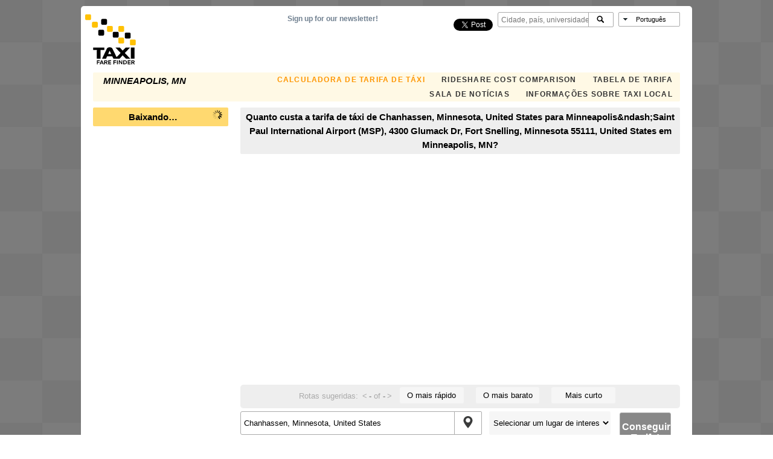

--- FILE ---
content_type: text/html; charset=utf-8
request_url: https://www.google.com/recaptcha/api2/aframe
body_size: 223
content:
<!DOCTYPE HTML><html><head><meta http-equiv="content-type" content="text/html; charset=UTF-8"></head><body><script nonce="gxhsOn3BSyUbhJ1zubdQFg">/** Anti-fraud and anti-abuse applications only. See google.com/recaptcha */ try{var clients={'sodar':'https://pagead2.googlesyndication.com/pagead/sodar?'};window.addEventListener("message",function(a){try{if(a.source===window.parent){var b=JSON.parse(a.data);var c=clients[b['id']];if(c){var d=document.createElement('img');d.src=c+b['params']+'&rc='+(localStorage.getItem("rc::a")?sessionStorage.getItem("rc::b"):"");window.document.body.appendChild(d);sessionStorage.setItem("rc::e",parseInt(sessionStorage.getItem("rc::e")||0)+1);localStorage.setItem("rc::h",'1768934348608');}}}catch(b){}});window.parent.postMessage("_grecaptcha_ready", "*");}catch(b){}</script></body></html>